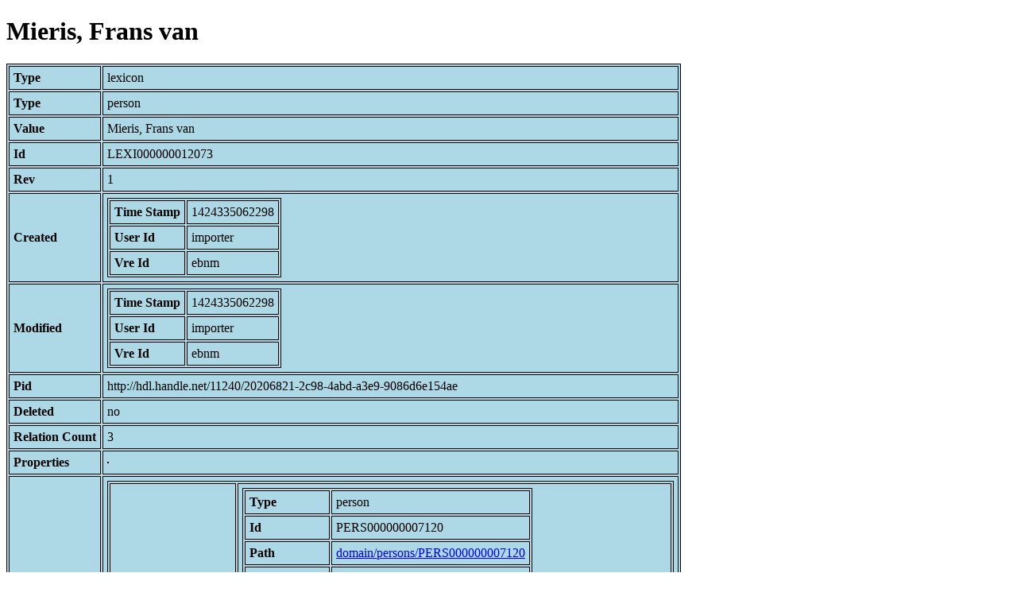

--- FILE ---
content_type: text/html; charset=UTF-8
request_url: https://bnm-i.huygens.knaw.nl/api/domain/lexicons/LEXI000000012073
body_size: 776
content:
<!DOCTYPE html>
<html>
<head>
<meta charset="UTF-8">
<link rel="stylesheet" type="text/css" href="https://bnm-i.huygens.knaw.nl/api/static/css/static-html.css"/>
<base href="https://bnm-i.huygens.knaw.nl/api/domain/">
<title>Mieris, Frans van</title>
</head>
<body>
<h1>Mieris, Frans van</h1><table>
<tr><th>Type</th><td>lexicon</td></tr>
<tr><th>Type</th><td>person</td></tr>
<tr><th>Value</th><td>Mieris, Frans van</td></tr>
<tr><th>Id</th><td>LEXI000000012073</td></tr>
<tr><th>Rev</th><td>1</td></tr>
<tr><th>Created</th><td><table>
<tr><th>Time Stamp</th><td> 1424335062298</td></tr>
<tr><th>User Id</th><td>importer</td></tr>
<tr><th>Vre Id</th><td>ebnm</td></tr>
</table></td></tr>
<tr><th>Modified</th><td><table>
<tr><th>Time Stamp</th><td> 1424335062298</td></tr>
<tr><th>User Id</th><td>importer</td></tr>
<tr><th>Vre Id</th><td>ebnm</td></tr>
</table></td></tr>
<tr><th>Pid</th><td>http://hdl.handle.net/11240/20206821-2c98-4abd-a3e9-9086d6e154ae</td></tr>
<tr><th>Deleted</th><td>no</td></tr>
<tr><th>Relation Count</th><td> 3</td></tr>
<tr><th>Properties</th><td><table>
</table></td></tr>
<tr><th>Relations</th><td><table>
<tr><th>Lexicon  about  person</th><td><table>
<tr><th>Type</th><td>person</td></tr>
<tr><th>Id</th><td>PERS000000007120</td></tr>
<tr><th>Path</th><td><a href="persons/PERS000000007120">domain/persons/PERS000000007120</a></td></tr>
<tr><th>Display Name</th><td>Frans van Mieris</td></tr>
<tr><th>Relation Id</th><td>RELA000000039153</td></tr>
<tr><th>Accepted</th><td>yes</td></tr>
<tr><th>Rev</th><td> 1</td></tr>
</table>
</td></tr>
<tr><th>Is  owned  by</th><td><table>
<tr><th>Type</th><td>tekstdrager</td></tr>
<tr><th>Id</th><td>TDRA000000016189</td></tr>
<tr><th>Path</th><td><a href="tekstdragers/TDRA000000016189">domain/tekstdragers/TDRA000000016189</a></td></tr>
<tr><th>Display Name</th><td>Olim SCHEURLEER ('s-Gravenhage) : Cat. 1844-12-16, nr. 55</td></tr>
<tr><th>Relation Id</th><td>RELA000000216460</td></tr>
<tr><th>Accepted</th><td>yes</td></tr>
<tr><th>Rev</th><td> 1</td></tr>
</table>
<table>
<tr><th>Type</th><td>tekstdrager</td></tr>
<tr><th>Id</th><td>TDRA000000001177</td></tr>
<tr><th>Path</th><td><a href="tekstdragers/TDRA000000001177">domain/tekstdragers/TDRA000000001177</a></td></tr>
<tr><th>Display Name</th><td>UTRECHT, UB : Cat. 1178</td></tr>
<tr><th>Relation Id</th><td>RELA000000039154</td></tr>
<tr><th>Accepted</th><td>yes</td></tr>
<tr><th>Rev</th><td> 1</td></tr>
</table>
</td></tr>
</table></td></tr>
<tr><th>Variation Refs</th><td><a href="lexicons/LEXI000000012073">lexicons</a><br/><a href="ebnmlexicons/LEXI000000012073">ebnmlexicons</a><br/></td></tr>
</table>
</body>
</html>
